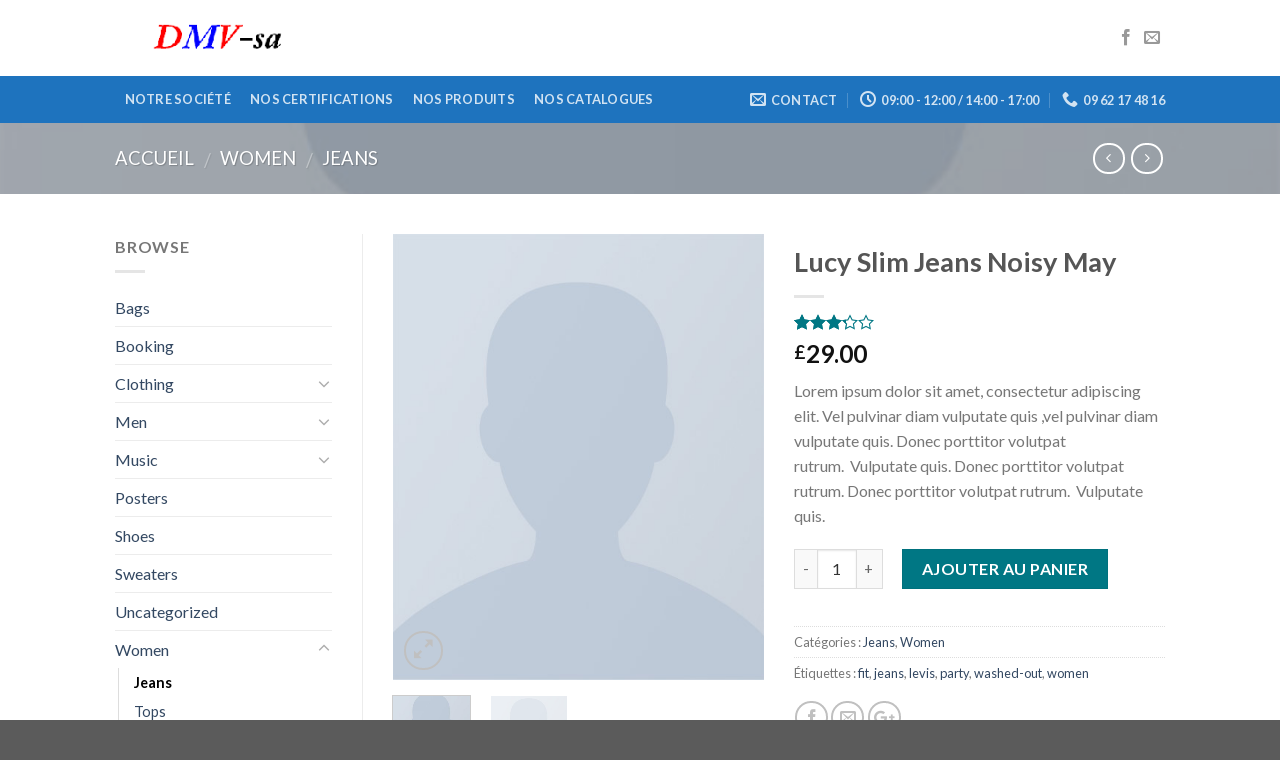

--- FILE ---
content_type: text/html; charset=UTF-8
request_url: https://dmv-sa.com/product/lucy-slim-jeans-nok-379-noisy-may/
body_size: 18928
content:
<!DOCTYPE html>
<!--[if IE 9 ]> <html lang="fr-FR" class="ie9 loading-site no-js"> <![endif]-->
<!--[if IE 8 ]> <html lang="fr-FR" class="ie8 loading-site no-js"> <![endif]-->
<!--[if (gte IE 9)|!(IE)]><!--><html lang="fr-FR" class="loading-site no-js"> <!--<![endif]-->
<head>
	<meta charset="UTF-8" />
	<meta name="viewport" content="width=device-width, initial-scale=1.0, maximum-scale=1.0, user-scalable=no" />

	<link rel="profile" href="http://gmpg.org/xfn/11" />
	<link rel="pingback" href="https://dmv-sa.com/xmlrpc.php" />

					<script type="text/javascript">document.documentElement.className = document.documentElement.className + ' yes-js js_active js'</script>
			<script>(function(html){html.className = html.className.replace(/\bno-js\b/,'js')})(document.documentElement);</script>
<title>Lucy Slim Jeans Noisy May &#8211; DMV-SA</title>
			<style>
				.wishlist_table .add_to_cart, a.add_to_wishlist.button.alt { border-radius: 16px; -moz-border-radius: 16px; -webkit-border-radius: 16px; }			</style>
		<link rel='dns-prefetch' href='//s.w.org' />
<link rel="alternate" type="application/rss+xml" title="DMV-SA &raquo; Flux" href="https://dmv-sa.com/feed/" />
<link rel="alternate" type="application/rss+xml" title="DMV-SA &raquo; Flux des commentaires" href="https://dmv-sa.com/comments/feed/" />
<link rel="alternate" type="application/rss+xml" title="DMV-SA &raquo; Lucy Slim Jeans Noisy May Flux des commentaires" href="https://dmv-sa.com/product/lucy-slim-jeans-nok-379-noisy-may/feed/" />
		<script type="text/javascript">
			window._wpemojiSettings = {"baseUrl":"https:\/\/s.w.org\/images\/core\/emoji\/11\/72x72\/","ext":".png","svgUrl":"https:\/\/s.w.org\/images\/core\/emoji\/11\/svg\/","svgExt":".svg","source":{"concatemoji":"https:\/\/dmv-sa.com\/wp-includes\/js\/wp-emoji-release.min.js?ver=5.0.24"}};
			!function(e,a,t){var n,r,o,i=a.createElement("canvas"),p=i.getContext&&i.getContext("2d");function s(e,t){var a=String.fromCharCode;p.clearRect(0,0,i.width,i.height),p.fillText(a.apply(this,e),0,0);e=i.toDataURL();return p.clearRect(0,0,i.width,i.height),p.fillText(a.apply(this,t),0,0),e===i.toDataURL()}function c(e){var t=a.createElement("script");t.src=e,t.defer=t.type="text/javascript",a.getElementsByTagName("head")[0].appendChild(t)}for(o=Array("flag","emoji"),t.supports={everything:!0,everythingExceptFlag:!0},r=0;r<o.length;r++)t.supports[o[r]]=function(e){if(!p||!p.fillText)return!1;switch(p.textBaseline="top",p.font="600 32px Arial",e){case"flag":return s([55356,56826,55356,56819],[55356,56826,8203,55356,56819])?!1:!s([55356,57332,56128,56423,56128,56418,56128,56421,56128,56430,56128,56423,56128,56447],[55356,57332,8203,56128,56423,8203,56128,56418,8203,56128,56421,8203,56128,56430,8203,56128,56423,8203,56128,56447]);case"emoji":return!s([55358,56760,9792,65039],[55358,56760,8203,9792,65039])}return!1}(o[r]),t.supports.everything=t.supports.everything&&t.supports[o[r]],"flag"!==o[r]&&(t.supports.everythingExceptFlag=t.supports.everythingExceptFlag&&t.supports[o[r]]);t.supports.everythingExceptFlag=t.supports.everythingExceptFlag&&!t.supports.flag,t.DOMReady=!1,t.readyCallback=function(){t.DOMReady=!0},t.supports.everything||(n=function(){t.readyCallback()},a.addEventListener?(a.addEventListener("DOMContentLoaded",n,!1),e.addEventListener("load",n,!1)):(e.attachEvent("onload",n),a.attachEvent("onreadystatechange",function(){"complete"===a.readyState&&t.readyCallback()})),(n=t.source||{}).concatemoji?c(n.concatemoji):n.wpemoji&&n.twemoji&&(c(n.twemoji),c(n.wpemoji)))}(window,document,window._wpemojiSettings);
		</script>
		<style type="text/css">
img.wp-smiley,
img.emoji {
	display: inline !important;
	border: none !important;
	box-shadow: none !important;
	height: 1em !important;
	width: 1em !important;
	margin: 0 .07em !important;
	vertical-align: -0.1em !important;
	background: none !important;
	padding: 0 !important;
}
</style>
<link rel='stylesheet' id='wp-block-library-css'  href='https://dmv-sa.com/wp-includes/css/dist/block-library/style.min.css?ver=5.0.24' type='text/css' media='all' />
<link rel='stylesheet' id='contact-form-7-css'  href='https://dmv-sa.com/wp-content/plugins/contact-form-7/includes/css/styles.css?ver=5.1.1' type='text/css' media='all' />
<link rel='stylesheet' id='photoswipe-css'  href='https://dmv-sa.com/wp-content/plugins/woocommerce/assets/css/photoswipe/photoswipe.css?ver=3.5.10' type='text/css' media='all' />
<link rel='stylesheet' id='photoswipe-default-skin-css'  href='https://dmv-sa.com/wp-content/plugins/woocommerce/assets/css/photoswipe/default-skin/default-skin.css?ver=3.5.10' type='text/css' media='all' />
<style id='woocommerce-inline-inline-css' type='text/css'>
.woocommerce form .form-row .required { visibility: visible; }
</style>
<link rel='stylesheet' id='jquery-selectBox-css'  href='https://dmv-sa.com/wp-content/plugins/yith-woocommerce-wishlist/assets/css/jquery.selectBox.css?ver=1.2.0' type='text/css' media='all' />
<link rel='stylesheet' id='flatsome-icons-css'  href='https://dmv-sa.com/wp-content/themes/flatsome/assets/css/fl-icons.css?ver=3.3' type='text/css' media='all' />
<link rel='stylesheet' id='flatsome-woocommerce-wishlist-css'  href='https://dmv-sa.com/wp-content/themes/flatsome/inc/integrations/wc-yith-wishlist/wishlist.css?ver=3.4' type='text/css' media='all' />
<link rel='stylesheet' id='flatsome-main-css'  href='https://dmv-sa.com/wp-content/themes/flatsome/assets/css/flatsome.css?ver=3.5.3' type='text/css' media='all' />
<link rel='stylesheet' id='flatsome-shop-css'  href='https://dmv-sa.com/wp-content/themes/flatsome/assets/css/flatsome-shop.css?ver=3.5.3' type='text/css' media='all' />
<link rel='stylesheet' id='flatsome-style-css'  href='https://dmv-sa.com/wp-content/themes/flatsome/style.css?ver=3.5.3' type='text/css' media='all' />
<script type='text/javascript' src='https://dmv-sa.com/wp-includes/js/jquery/jquery.js?ver=1.12.4'></script>
<script type='text/javascript' src='https://dmv-sa.com/wp-includes/js/jquery/jquery-migrate.min.js?ver=1.4.1'></script>
<link rel='https://api.w.org/' href='https://dmv-sa.com/wp-json/' />
<link rel="EditURI" type="application/rsd+xml" title="RSD" href="https://dmv-sa.com/xmlrpc.php?rsd" />
<link rel="wlwmanifest" type="application/wlwmanifest+xml" href="https://dmv-sa.com/wp-includes/wlwmanifest.xml" /> 
<meta name="generator" content="WordPress 5.0.24" />
<meta name="generator" content="WooCommerce 3.5.10" />
<link rel="canonical" href="https://dmv-sa.com/product/lucy-slim-jeans-nok-379-noisy-may/" />
<link rel='shortlink' href='https://dmv-sa.com/?p=170' />
<link rel="alternate" type="application/json+oembed" href="https://dmv-sa.com/wp-json/oembed/1.0/embed?url=https%3A%2F%2Fdmv-sa.com%2Fproduct%2Flucy-slim-jeans-nok-379-noisy-may%2F" />
<link rel="alternate" type="text/xml+oembed" href="https://dmv-sa.com/wp-json/oembed/1.0/embed?url=https%3A%2F%2Fdmv-sa.com%2Fproduct%2Flucy-slim-jeans-nok-379-noisy-may%2F&#038;format=xml" />
<style>.bg{opacity: 0; transition: opacity 1s; -webkit-transition: opacity 1s;} .bg-loaded{opacity: 1;}</style><!--[if IE]><link rel="stylesheet" type="text/css" href="https://dmv-sa.com/wp-content/themes/flatsome/assets/css/ie-fallback.css"><script src="//cdnjs.cloudflare.com/ajax/libs/html5shiv/3.6.1/html5shiv.js"></script><script>var head = document.getElementsByTagName('head')[0],style = document.createElement('style');style.type = 'text/css';style.styleSheet.cssText = ':before,:after{content:none !important';head.appendChild(style);setTimeout(function(){head.removeChild(style);}, 0);</script><script src="https://dmv-sa.com/wp-content/themes/flatsome/assets/libs/ie-flexibility.js"></script><![endif]-->    <script type="text/javascript">
    WebFontConfig = {
      google: { families: [ "Lato:regular,700","Lato:regular,400","Lato:regular,700","Dancing+Script", ] }
    };
    (function() {
      var wf = document.createElement('script');
      wf.src = 'https://ajax.googleapis.com/ajax/libs/webfont/1/webfont.js';
      wf.type = 'text/javascript';
      wf.async = 'true';
      var s = document.getElementsByTagName('script')[0];
      s.parentNode.insertBefore(wf, s);
    })(); </script>
  	<noscript><style>.woocommerce-product-gallery{ opacity: 1 !important; }</style></noscript>
	<style id="custom-css" type="text/css">:root {--primary-color: #11519B;}/* Site Width */.header-main{height: 76px}#logo img{max-height: 76px}#logo{width:200px;}.header-bottom{min-height: 33px}.header-top{min-height: 30px}.has-transparent + .page-title:first-of-type,.has-transparent + #main > .page-title,.has-transparent + #main > div > .page-title,.has-transparent + #main .page-header-wrapper:first-of-type .page-title{padding-top: 126px;}.header.show-on-scroll,.stuck .header-main{height:70px!important}.stuck #logo img{max-height: 70px!important}.search-form{ width: 93%;}.header-bottom {background-color: #1E73BE}.header-main .nav > li > a{line-height: 16px }.header-bottom-nav > li > a{line-height: 47px }@media (max-width: 549px) {.header-main{height: 70px}#logo img{max-height: 70px}}.nav-dropdown-has-arrow li.has-dropdown:before{border-bottom-color: #FFFFFF;}.nav .nav-dropdown{border-color: #FFFFFF }.nav-dropdown-has-arrow li.has-dropdown:after{border-bottom-color: #FFFFFF;}.nav .nav-dropdown{background-color: #FFFFFF}.header-top{background-color:#F7F7F7!important;}/* Color */.accordion-title.active, .has-icon-bg .icon .icon-inner,.logo a, .primary.is-underline, .primary.is-link, .badge-outline .badge-inner, .nav-outline > li.active> a,.nav-outline >li.active > a, .cart-icon strong,[data-color='primary'], .is-outline.primary{color: #11519B;}/* Color !important */[data-text-color="primary"]{color: #11519B!important;}/* Background */.scroll-to-bullets a,.featured-title, .label-new.menu-item > a:after, .nav-pagination > li > .current,.nav-pagination > li > span:hover,.nav-pagination > li > a:hover,.has-hover:hover .badge-outline .badge-inner,button[type="submit"], .button.wc-forward:not(.checkout):not(.checkout-button), .button.submit-button, .button.primary:not(.is-outline),.featured-table .title,.is-outline:hover, .has-icon:hover .icon-label,.nav-dropdown-bold .nav-column li > a:hover, .nav-dropdown.nav-dropdown-bold > li > a:hover, .nav-dropdown-bold.dark .nav-column li > a:hover, .nav-dropdown.nav-dropdown-bold.dark > li > a:hover, .is-outline:hover, .tagcloud a:hover,.grid-tools a, input[type='submit']:not(.is-form), .box-badge:hover .box-text, input.button.alt,.nav-box > li > a:hover,.nav-box > li.active > a,.nav-pills > li.active > a ,.current-dropdown .cart-icon strong, .cart-icon:hover strong, .nav-line-bottom > li > a:before, .nav-line-grow > li > a:before, .nav-line > li > a:before,.banner, .header-top, .slider-nav-circle .flickity-prev-next-button:hover svg, .slider-nav-circle .flickity-prev-next-button:hover .arrow, .primary.is-outline:hover, .button.primary:not(.is-outline), input[type='submit'].primary, input[type='submit'].primary, input[type='reset'].button, input[type='button'].primary, .badge-inner{background-color: #11519B;}/* Border */.nav-vertical.nav-tabs > li.active > a,.scroll-to-bullets a.active,.nav-pagination > li > .current,.nav-pagination > li > span:hover,.nav-pagination > li > a:hover,.has-hover:hover .badge-outline .badge-inner,.accordion-title.active,.featured-table,.is-outline:hover, .tagcloud a:hover,blockquote, .has-border, .cart-icon strong:after,.cart-icon strong,.blockUI:before, .processing:before,.loading-spin, .slider-nav-circle .flickity-prev-next-button:hover svg, .slider-nav-circle .flickity-prev-next-button:hover .arrow, .primary.is-outline:hover{border-color: #11519B}.nav-tabs > li.active > a{border-top-color: #11519B}.widget_shopping_cart_content .blockUI.blockOverlay:before { border-left-color: #11519B }.woocommerce-checkout-review-order .blockUI.blockOverlay:before { border-left-color: #11519B }/* Fill */.slider .flickity-prev-next-button:hover svg,.slider .flickity-prev-next-button:hover .arrow{fill: #11519B;}/* Background Color */[data-icon-label]:after, .secondary.is-underline:hover,.secondary.is-outline:hover,.icon-label,.button.secondary:not(.is-outline),.button.alt:not(.is-outline), .badge-inner.on-sale, .button.checkout, .single_add_to_cart_button{ background-color:#007784; }/* Color */.secondary.is-underline,.secondary.is-link, .secondary.is-outline,.stars a.active, .star-rating:before, .woocommerce-page .star-rating:before,.star-rating span:before, .color-secondary{color: #007784}/* Color !important */[data-text-color="secondary"]{color: #007784!important;}/* Border */.secondary.is-outline:hover{border-color:#007784}body{font-family:"Lato", sans-serif}body{font-weight: 400}.nav > li > a {font-family:"Lato", sans-serif;}.nav > li > a {font-weight: 700;}h1,h2,h3,h4,h5,h6,.heading-font, .off-canvas-center .nav-sidebar.nav-vertical > li > a{font-family: "Lato", sans-serif;}h1,h2,h3,h4,h5,h6,.heading-font,.banner h1,.banner h2{font-weight: 700;}.alt-font{font-family: "Dancing Script", sans-serif;}.shop-page-title.featured-title .title-bg{ background-image: url(https://dmv-sa.com/wp-content/uploads/2016/08/dummy-prod-1.jpg)!important;}@media screen and (min-width: 550px){.products .box-vertical .box-image{min-width: 300px!important;width: 300px!important;}}.label-new.menu-item > a:after{content:"Nouveau";}.label-hot.menu-item > a:after{content:"Hot";}.label-sale.menu-item > a:after{content:"En action";}.label-popular.menu-item > a:after{content:"Populaire";}</style></head>

<body class="product-template-default single single-product postid-170 woocommerce woocommerce-page woocommerce-no-js lightbox nav-dropdown-has-arrow">

<a class="skip-link screen-reader-text" href="#main">Skip to content</a>

<div id="wrapper">


<header id="header" class="header has-sticky sticky-jump">
   <div class="header-wrapper">
	<div id="masthead" class="header-main ">
      <div class="header-inner flex-row container logo-left medium-logo-center" role="navigation">

          <!-- Logo -->
          <div id="logo" class="flex-col logo">
            <!-- Header logo -->
<a href="https://dmv-sa.com/" title="DMV-SA - Spécialistes raccords et tubes DM-FIT" rel="home">
    <img width="200" height="76" src="https://dmv-sa.com/wp-content/uploads/2018/05/store_logo.png" class="header_logo header-logo" alt="DMV-SA"/><img  width="200" height="76" src="https://dmv-sa.com/wp-content/uploads/2018/05/store_logo.png" class="header-logo-dark" alt="DMV-SA"/></a>
          </div>

          <!-- Mobile Left Elements -->
          <div class="flex-col show-for-medium flex-left">
            <ul class="mobile-nav nav nav-left ">
              <li class="nav-icon has-icon">
  		<a href="#" data-open="#main-menu" data-pos="left" data-bg="main-menu-overlay" data-color="" class="is-small" aria-controls="main-menu" aria-expanded="false">
		
		  <i class="icon-menu" ></i>
		  <span class="menu-title uppercase hide-for-small">Menu</span>		</a>
	</li>            </ul>
          </div>

          <!-- Left Elements -->
          <div class="flex-col hide-for-medium flex-left
            flex-grow">
            <ul class="header-nav header-nav-main nav nav-left  nav-uppercase" >
                          </ul>
          </div>

          <!-- Right Elements -->
          <div class="flex-col hide-for-medium flex-right">
            <ul class="header-nav header-nav-main nav nav-right  nav-uppercase">
              <li class="html header-social-icons ml-0">
	<div class="social-icons follow-icons " ><a href="https://www.facebook.com/dmv.trets/" target="_blank" data-label="Facebook"  rel="nofollow" class="icon plain facebook tooltip" title="Nous suivre sur Facebook"><i class="icon-facebook" ></i></a><a href="mailto:dmv-sa@dmv-sa.com" data-label="E-mail"  rel="nofollow" class="icon plain  email tooltip" title="Nous envoyer un email"><i class="icon-envelop" ></i></a></div></li>            </ul>
          </div>

          <!-- Mobile Right Elements -->
          <div class="flex-col show-for-medium flex-right">
            <ul class="mobile-nav nav nav-right ">
              <li class="header-wishlist-icon has-icon">
	        <a href="https://dmv-sa.com/wishlist/" class="wishlist-link ">
            <i class="wishlist-icon icon-heart"
			   >
            </i>
        </a>
    </li>
<li class="account-item has-icon">
	<a href="https://dmv-sa.com/my-account/"
	class="account-link-mobile is-small" title="Mon compte">
	  <i class="icon-user" ></i>	</a><!-- .account-link -->
</li>
<li class="cart-item has-icon">

      <a href="https://dmv-sa.com/cart/" class="header-cart-link off-canvas-toggle nav-top-link is-small" data-open="#cart-popup" data-class="off-canvas-cart" title="Panier" data-pos="right">
  
    <i class="icon-shopping-basket"
    data-icon-label="0">
  </i>
  </a>


  <!-- Cart Sidebar Popup -->
  <div id="cart-popup" class="mfp-hide widget_shopping_cart">
  <div class="cart-popup-inner inner-padding">
      <div class="cart-popup-title text-center">
          <h4 class="uppercase">Panier</h4>
          <div class="is-divider"></div>
      </div>
      <div class="widget_shopping_cart_content">
          

	<p class="woocommerce-mini-cart__empty-message">Votre panier est vide.</p>


      </div>
             <div class="cart-sidebar-content relative"></div>  </div>
  </div>

</li>
            </ul>
          </div>

      </div><!-- .header-inner -->
     
      </div><!-- .header-main --><div id="wide-nav" class="header-bottom wide-nav nav-dark hide-for-medium">
    <div class="flex-row container">

                        <div class="flex-col hide-for-medium flex-left">
                <ul class="nav header-nav header-bottom-nav nav-left  nav-box nav-uppercase">
                    <li id="menu-item-311" class="menu-item menu-item-type-post_type menu-item-object-page  menu-item-311"><a href="https://dmv-sa.com/notre-societe/" class="nav-top-link">Notre société</a></li>
<li id="menu-item-313" class="menu-item menu-item-type-post_type menu-item-object-page  menu-item-313"><a href="https://dmv-sa.com/nos-certifications/" class="nav-top-link">Nos certifications</a></li>
<li id="menu-item-316" class="menu-item menu-item-type-post_type menu-item-object-page  menu-item-316"><a href="https://dmv-sa.com/nos-produits/" class="nav-top-link">Nos produits</a></li>
<li id="menu-item-319" class="menu-item menu-item-type-post_type menu-item-object-page  menu-item-319"><a href="https://dmv-sa.com/nos-catalogues/" class="nav-top-link">Nos catalogues</a></li>
                </ul>
            </div><!-- flex-col -->
            
            
                        <div class="flex-col hide-for-medium flex-right flex-grow">
              <ul class="nav header-nav header-bottom-nav nav-right  nav-box nav-uppercase">
                   <li class="header-contact-wrapper">
		<ul id="header-contact" class="nav nav-divided nav-uppercase header-contact">
		
						<li class="">
			  <a href="mailto:dmv-sa@dmv-sa.com" class="tooltip" title="dmv-sa@dmv-sa.com">
				  <i class="icon-envelop" style="font-size:16px;"></i>			       <span>
			       	Contact			       </span>
			  </a>
			</li>
					
						<li class="">
			  <a class="tooltip" title="09:00 - 12:00 /  14:00 - 17:00 ">
			  	   <i class="icon-clock" style="font-size:16px;"></i>			        <span>09:00 - 12:00 /  14:00 - 17:00</span>
			  </a>
			 </li>
			
						<li class="">
			  <a href="tel:09 62 17 48 16" class="tooltip" title="09 62 17 48 16">
			     <i class="icon-phone" style="font-size:16px;"></i>			      <span>09 62 17 48 16</span>
			  </a>
			</li>
				</ul>
</li>              </ul>
            </div><!-- flex-col -->
            
            
    </div><!-- .flex-row -->
</div><!-- .header-bottom -->

<div class="header-bg-container fill"><div class="header-bg-image fill"></div><div class="header-bg-color fill"></div></div><!-- .header-bg-container -->   </div><!-- header-wrapper-->
</header>

<div class="shop-page-title product-page-title dark  page-title featured-title ">
	
	<div class="page-title-bg fill">
		<div class="title-bg fill bg-fill" data-parallax-fade="true" data-parallax="-2" data-parallax-background data-parallax-container=".page-title"></div>
		<div class="title-overlay fill"></div>
	</div>
	
	<div class="page-title-inner flex-row  medium-flex-wrap container">
	  <div class="flex-col flex-grow medium-text-center">
	  		<div class="is-large">
  <nav class="woocommerce-breadcrumb breadcrumbs"><a href="https://dmv-sa.com">Accueil</a> <span class="divider">&#47;</span> <a href="https://dmv-sa.com/product-category/women/">Women</a> <span class="divider">&#47;</span> <a href="https://dmv-sa.com/product-category/women/jeans/">Jeans</a></nav></div>
	  </div><!-- .flex-left -->
	  
	   <div class="flex-col nav-right medium-text-center">
		   	<ul class="next-prev-thumbs is-small ">         <li class="prod-dropdown has-dropdown">
               <a href="https://dmv-sa.com/product/varanise-cn-tee-hilfiger-denim/"  rel="next" class="button icon is-outline circle">
                  <i class="icon-angle-left" ></i>              </a>
              <div class="nav-dropdown">
                <a title="Varanise CN Tee Hilfiger Denim" href="https://dmv-sa.com/product/varanise-cn-tee-hilfiger-denim/">
                <img width="100" height="100" src="https://dmv-sa.com/wp-content/uploads/2016/08/dummy-prod-1-100x100.jpg" class="attachment-shop_thumbnail size-shop_thumbnail wp-post-image" alt="" srcset="https://dmv-sa.com/wp-content/uploads/2016/08/dummy-prod-1-100x100.jpg 100w, https://dmv-sa.com/wp-content/uploads/2016/08/dummy-prod-1-150x150.jpg 150w, https://dmv-sa.com/wp-content/uploads/2016/08/dummy-prod-1-300x300.jpg 300w" sizes="(max-width: 100px) 100vw, 100px" /></a>
              </div>
          </li>
               <li class="prod-dropdown has-dropdown">
               <a href="https://dmv-sa.com/product/brooklyn-long-sleeve-sweater/" rel="next" class="button icon is-outline circle">
                  <i class="icon-angle-right" ></i>              </a>
              <div class="nav-dropdown">
                  <a title="Brooklyn Long Sleeve Sweater" href="https://dmv-sa.com/product/brooklyn-long-sleeve-sweater/">
                  <img width="100" height="100" src="https://dmv-sa.com/wp-content/uploads/2016/08/dummy-prod-1-100x100.jpg" class="attachment-shop_thumbnail size-shop_thumbnail wp-post-image" alt="" srcset="https://dmv-sa.com/wp-content/uploads/2016/08/dummy-prod-1-100x100.jpg 100w, https://dmv-sa.com/wp-content/uploads/2016/08/dummy-prod-1-150x150.jpg 150w, https://dmv-sa.com/wp-content/uploads/2016/08/dummy-prod-1-300x300.jpg 300w" sizes="(max-width: 100px) 100vw, 100px" /></a>
              </div>
          </li>
      </ul>	   </div><!-- .flex-right -->
	</div><!-- flex-row -->
</div><!-- .page-title -->

<main id="main" class="">

	<div class="shop-container">
		
			<div class="container">
	<div class="woocommerce-notices-wrapper"></div></div><!-- /.container -->
<div id="product-170" class="post-170 product type-product status-publish has-post-thumbnail product_cat-jeans product_cat-women product_tag-fit product_tag-jeans-2 product_tag-levis product_tag-party product_tag-washed-out product_tag-women-2 first instock shipping-taxable purchasable product-type-simple">
	<div class="product-main">
 <div class="row content-row row-divided row-large row-reverse">
	<div class="col large-9">
		<div class="row">
			<div class="large-6 col">
				
<div class="product-images relative mb-half has-hover woocommerce-product-gallery woocommerce-product-gallery--with-images woocommerce-product-gallery--columns-4 images" data-columns="4">

  <div class="badge-container is-larger absolute left top z-1">
</div>
  <div class="image-tools absolute top show-on-hover right z-3">
    		<div class="wishlist-icon">
			<button class="wishlist-button button is-outline circle icon">
				<i class="icon-heart" ></i>			</button>
			<div class="wishlist-popup dark">
				
<div class="yith-wcwl-add-to-wishlist add-to-wishlist-170">
		    <div class="yith-wcwl-add-button show" style="display:block">

	        
<a href="/product/lucy-slim-jeans-nok-379-noisy-may/?add_to_wishlist=170" rel="nofollow" data-product-id="170" data-product-type="simple" class="add_to_wishlist" >
        Ajouter à la wishlist</a>
<img src="https://dmv-sa.com/wp-content/plugins/yith-woocommerce-wishlist/assets/images/wpspin_light.gif" class="ajax-loading" alt="loading" width="16" height="16" style="visibility:hidden" />
	    </div>

	    <div class="yith-wcwl-wishlistaddedbrowse hide" style="display:none;">
	        <span class="feedback">Produit ajouté !</span>
	        <a href="https://dmv-sa.com/wishlist/" rel="nofollow">
	            Parcourir la wishlist	        </a>
	    </div>

	    <div class="yith-wcwl-wishlistexistsbrowse hide" style="display:none">
	        <span class="feedback">Ce produit est dans votre wishlist</span>
	        <a href="https://dmv-sa.com/wishlist/" rel="nofollow">
	            Parcourir la wishlist	        </a>
	    </div>

	    <div style="clear:both"></div>
	    <div class="yith-wcwl-wishlistaddresponse"></div>
	
</div>

<div class="clear"></div>			</div>
		</div>
		  </div>

  <figure class="woocommerce-product-gallery__wrapper product-gallery-slider slider slider-nav-small mb-half"
        data-flickity-options='{
                "cellAlign": "center",
                "wrapAround": true,
                "autoPlay": false,
                "prevNextButtons":true,
                "adaptiveHeight": true,
                "imagesLoaded": true,
                "lazyLoad": 1,
                "dragThreshold" : 15,
                "pageDots": false,
                "rightToLeft": false       }'>
    <div data-thumb="https://dmv-sa.com/wp-content/uploads/2016/08/dummy-prod-1-100x100.jpg" class="woocommerce-product-gallery__image slide first"><a href="https://dmv-sa.com/wp-content/uploads/2016/08/dummy-prod-1.jpg"><img width="500" height="600" src="https://dmv-sa.com/wp-content/uploads/2016/08/dummy-prod-1.jpg" class="wp-post-image" alt="" title="Product Dummy Image" data-caption="" data-src="https://dmv-sa.com/wp-content/uploads/2016/08/dummy-prod-1.jpg" data-large_image="https://dmv-sa.com/wp-content/uploads/2016/08/dummy-prod-1.jpg" data-large_image_width="500" data-large_image_height="600" srcset="https://dmv-sa.com/wp-content/uploads/2016/08/dummy-prod-1.jpg 500w, https://dmv-sa.com/wp-content/uploads/2016/08/dummy-prod-1-250x300.jpg 250w" sizes="(max-width: 500px) 100vw, 500px" /></a></div><div data-thumb="https://dmv-sa.com/wp-content/uploads/2016/08/dummy-prod-1-100x100.jpg" class="woocommerce-product-gallery__image slide"><a href="https://dmv-sa.com/wp-content/uploads/2016/08/dummy-prod-1.jpg"><img width="500" height="600" src="https://dmv-sa.com/wp-content/uploads/2016/08/dummy-prod-1.jpg" class="" alt="" title="Product Dummy Image" data-caption="" data-src="https://dmv-sa.com/wp-content/uploads/2016/08/dummy-prod-1.jpg" data-large_image="https://dmv-sa.com/wp-content/uploads/2016/08/dummy-prod-1.jpg" data-large_image_width="500" data-large_image_height="600" srcset="https://dmv-sa.com/wp-content/uploads/2016/08/dummy-prod-1.jpg 500w, https://dmv-sa.com/wp-content/uploads/2016/08/dummy-prod-1-250x300.jpg 250w" sizes="(max-width: 500px) 100vw, 500px" /></a></div>  </figure>

  <div class="image-tools absolute bottom left z-3">
        <a href="#product-zoom" class="zoom-button button is-outline circle icon tooltip hide-for-small" title="Zoom">
      <i class="icon-expand" ></i>    </a>
   </div>
</div>


  <div class="product-thumbnails thumbnails slider-no-arrows slider row row-small row-slider slider-nav-small small-columns-4"
    data-flickity-options='{
              "cellAlign": "left",
              "wrapAround": false,
              "autoPlay": false,
              "prevNextButtons":true,
              "asNavFor": ".product-gallery-slider",
              "percentPosition": true,
              "imagesLoaded": true,
              "pageDots": false,
              "rightToLeft": false,
              "contain": true
          }'
    >          <div class="col is-nav-selected first">
        <a>
          <img src="https://dmv-sa.com/wp-content/uploads/2016/08/dummy-prod-1-300x300.jpg" width="300" height="300" class="attachment-woocommerce_thumbnail" />        </a>
      </div>
    <div class="col"><a><img src="https://dmv-sa.com/wp-content/uploads/2016/08/dummy-prod-1-300x300.jpg" width="300" height="300"  class="attachment-woocommerce_thumbnail" /></a></div>  </div><!-- .product-thumbnails -->
  
			</div>


			<div class="product-info summary entry-summary col col-fit product-summary">
				<h1 class="product-title entry-title">
	Lucy Slim Jeans Noisy May</h1>

	<div class="is-divider small"></div>

	<div class="woocommerce-product-rating">
		<div class="star-rating"><span style="width:60%">Noté <strong class="rating">3.00</strong> sur 5 basé sur <span class="rating">2</span> notations client</span></div>		<a href="#reviews" class="woocommerce-review-link" rel="nofollow">(<span class="count">2</span> avis client)</a>	</div>

<div class="price-wrapper">
	<p class="price product-page-price ">
  <span class="woocommerce-Price-amount amount"><span class="woocommerce-Price-currencySymbol">&pound;</span>29.00</span></p>
</div>
<div class="product-short-description">
	<p>Lorem ipsum dolor sit amet, consectetur adipiscing elit. Vel pulvinar diam vulputate quis ,vel pulvinar diam vulputate quis. Donec porttitor volutpat rutrum.  Vulputate quis. Donec porttitor volutpat rutrum. Donec porttitor volutpat rutrum.  Vulputate quis.</p>
</div>

	
	<form class="cart" action="https://dmv-sa.com/product/lucy-slim-jeans-nok-379-noisy-may/" method="post" enctype='multipart/form-data'>
		
			<div class="quantity buttons_added">
		<input type="button" value="-" class="minus button is-form">		<label class="screen-reader-text" for="quantity_69750d7741bfe">Quantité</label>
		<input type="number" id="quantity_69750d7741bfe" class="input-text qty text" step="1" min="1" max="9999" name="quantity" value="1" title="Qté" size="4" pattern="[0-9]*" inputmode="numeric" aria-labelledby="quantité de Lucy Slim Jeans Noisy May" />
		<input type="button" value="+" class="plus button is-form">	</div>
	
		<button type="submit" name="add-to-cart" value="170" class="single_add_to_cart_button button alt">Ajouter au panier</button>

			</form>

	
<div class="product_meta">

	
	
	<span class="posted_in">Catégories : <a href="https://dmv-sa.com/product-category/women/jeans/" rel="tag">Jeans</a>, <a href="https://dmv-sa.com/product-category/women/" rel="tag">Women</a></span>
	<span class="tagged_as">Étiquettes : <a href="https://dmv-sa.com/product-tag/fit/" rel="tag">fit</a>, <a href="https://dmv-sa.com/product-tag/jeans-2/" rel="tag">jeans</a>, <a href="https://dmv-sa.com/product-tag/levis/" rel="tag">levis</a>, <a href="https://dmv-sa.com/product-tag/party/" rel="tag">party</a>, <a href="https://dmv-sa.com/product-tag/washed-out/" rel="tag">washed-out</a>, <a href="https://dmv-sa.com/product-tag/women-2/" rel="tag">women</a></span>
	
</div>

<div class="social-icons share-icons share-row relative icon-style-outline " ><a href="//www.facebook.com/sharer.php?u=https://dmv-sa.com/product/lucy-slim-jeans-nok-379-noisy-may/" data-label="Facebook" onclick="window.open(this.href,this.title,'width=500,height=500,top=300px,left=300px');  return false;" rel="nofollow" target="_blank" class="icon button circle is-outline tooltip facebook" title="Partager sur Facebook"><i class="icon-facebook" ></i></a><a href="mailto:enteryour@addresshere.com?subject=Lucy%20Slim%20Jeans%20Noisy%20May&amp;body=Check%20this%20out:%20https://dmv-sa.com/product/lucy-slim-jeans-nok-379-noisy-may/" rel="nofollow" class="icon button circle is-outline tooltip email" title="Envoyer par mail"><i class="icon-envelop" ></i></a><a href="//plus.google.com/share?url=https://dmv-sa.com/product/lucy-slim-jeans-nok-379-noisy-may/" target="_blank" class="icon button circle is-outline tooltip google-plus" onclick="window.open(this.href,this.title,'width=500,height=500,top=300px,left=300px');  return false;" rel="nofollow" title="Partager sur Google+"><i class="icon-google-plus" ></i></a></div>
			</div><!-- .summary -->


			</div><!-- .row -->
			<div class="product-footer">
			
	<div class="woocommerce-tabs container tabbed-content">
		<ul class="product-tabs  nav small-nav-collapse tabs nav nav-uppercase nav-line nav-left">
							<li class="description_tab  active">
					<a href="#tab-description">Description</a>
				</li>
							<li class="reviews_tab  ">
					<a href="#tab-reviews">Avis (2)</a>
				</li>
					</ul>
		<div class="tab-panels">
		
			<div class="panel entry-content active" id="tab-description">
        				

<p>Lorem ipsum dolor sit amet, consectetur adipiscing elit. Duis condimentum pretium turpis, vel pulvinar diam vulputate quis. Donec porttitor volutpat rutrum. Suspendisse suscipit arcu velit, in rutrum est molestie in.</p>
<p>Suspendisse suscipit arcu velit, in rutrum est molestie in. Proin convallis scelerisque facilisis. Integer vestibulum mollis felis eu mollis.  Suspendisse suscipit arcu velit, in rutrum est molestie in. Proin convallis scelerisque facilisis. Integer vestibulum mollis felis eu mollis.</p>
<p>Buy: Hirise Skinny 199700022 NOK 1195, Levis &#8211; NELLY.COM</p>
<p>Suspendisse suscipit arcu velit, in rutrum est molestie in. Proin convallis scelerisque facilisis. Integer vestibulum mollis felis eu mollis.</p>
<p> </p>
			</div>

		
			<div class="panel entry-content " id="tab-reviews">
        				<div class="row" id="reviews">
	<div class="col large-12" id="comments">
		<h3 class="normal">2 avis pour <span>Lucy Slim Jeans Noisy May</span></h3>

		
			<p class="woocommerce-noreviews">Il n&rsquo;y pas encore d&rsquo;avis.</p>

			</div>

	
		<div id="review_form_wrapper" class="large-12 col">
			<div id="review_form" class="col-inner">
				<div class="review-form-inner has-border">
					<div id="respond" class="comment-respond">
		<h3 id="reply-title" class="comment-reply-title">Soyez le premier à laisser votre avis sur &ldquo;Lucy Slim Jeans Noisy May&rdquo; <small><a rel="nofollow" id="cancel-comment-reply-link" href="/product/lucy-slim-jeans-nok-379-noisy-may/#respond" style="display:none;">Annuler la réponse</a></small></h3>			<form action="https://dmv-sa.com/wp-comments-post.php" method="post" id="commentform" class="comment-form" novalidate>
				<div class="comment-form-rating"><label for="rating">Votre note</label><select name="rating" id="rating" aria-required="true" required>
							<option value="">Taux&hellip;</option>
							<option value="5">Parfait</option>
							<option value="4">Bon</option>
							<option value="3">Moyen</option>
							<option value="2">Pas mal</option>
							<option value="1">Très mauvais</option>
						</select></div><p class="comment-form-comment"><label for="comment">Votre avis <span class="required">*</span></label><textarea id="comment" name="comment" cols="45" rows="8" aria-required="true" required></textarea></p><p class="comment-form-author"><label for="author">Nom <span class="required">*</span></label> <input id="author" name="author" type="text" value="" size="30" aria-required="true" required /></p>
<p class="comment-form-email"><label for="email">E-mail&nbsp; <span class="required">*</span></label> <input id="email" name="email" type="email" value="" size="30" aria-required="true" required /></p>
<p class="form-submit"><input name="submit" type="submit" id="submit" class="submit" value="Soumettre" /> <input type='hidden' name='comment_post_ID' value='170' id='comment_post_ID' />
<input type='hidden' name='comment_parent' id='comment_parent' value='0' />
</p>			</form>
			</div><!-- #respond -->
					</div>
			</div>
		</div>

	
</div>
			</div>

				</div><!-- .tab-panels -->
	</div><!-- .tabbed-content -->


  <div class="related related-products-wrapper product-section">

    <h3 class="product-section-title container-width product-section-title-related pt-half pb-half uppercase">
      Produits apparentés    </h3>

      
  
    <div class="row large-columns-4 medium-columns- small-columns-2 row-small slider row-slider slider-nav-reveal slider-nav-push"  data-flickity-options='{"imagesLoaded": true, "groupCells": "100%", "dragThreshold" : 5, "cellAlign": "left","wrapAround": true,"prevNextButtons": true,"percentPosition": true,"pageDots": false, "rightToLeft": false, "autoPlay" : false}'>

  
      
        
<div class="product-small col has-hover post-195 product type-product status-publish has-post-thumbnail product_cat-sweaters product_cat-women  instock shipping-taxable purchasable product-type-simple">
	<div class="col-inner">
	
<div class="badge-container absolute left top z-1">
</div>
	<div class="product-small box ">
		<div class="box-image">
			<div class="image-fade_in_back">
				<a href="https://dmv-sa.com/product/sweat-blouse-gestuz/">
					<img width="300" height="300" src="https://dmv-sa.com/wp-content/uploads/2016/08/dummy-prod-1-300x300.jpg" class="attachment-woocommerce_thumbnail size-woocommerce_thumbnail" alt="" srcset="https://dmv-sa.com/wp-content/uploads/2016/08/dummy-prod-1-300x300.jpg 300w, https://dmv-sa.com/wp-content/uploads/2016/08/dummy-prod-1-150x150.jpg 150w, https://dmv-sa.com/wp-content/uploads/2016/08/dummy-prod-1-100x100.jpg 100w" sizes="(max-width: 300px) 100vw, 300px" /><img width="300" height="300" src="https://dmv-sa.com/wp-content/uploads/2016/08/dummy-prod-1-300x300.jpg" class="show-on-hover absolute fill hide-for-small back-image" alt="" srcset="https://dmv-sa.com/wp-content/uploads/2016/08/dummy-prod-1-300x300.jpg 300w, https://dmv-sa.com/wp-content/uploads/2016/08/dummy-prod-1-150x150.jpg 150w, https://dmv-sa.com/wp-content/uploads/2016/08/dummy-prod-1-100x100.jpg 100w" sizes="(max-width: 300px) 100vw, 300px" />				</a>
			</div>
			<div class="image-tools is-small top right show-on-hover">
						<div class="wishlist-icon">
			<button class="wishlist-button button is-outline circle icon">
				<i class="icon-heart" ></i>			</button>
			<div class="wishlist-popup dark">
				
<div class="yith-wcwl-add-to-wishlist add-to-wishlist-195">
		    <div class="yith-wcwl-add-button show" style="display:block">

	        
<a href="/product/lucy-slim-jeans-nok-379-noisy-may/?add_to_wishlist=195" rel="nofollow" data-product-id="195" data-product-type="simple" class="add_to_wishlist" >
        Ajouter à la wishlist</a>
<img src="https://dmv-sa.com/wp-content/plugins/yith-woocommerce-wishlist/assets/images/wpspin_light.gif" class="ajax-loading" alt="loading" width="16" height="16" style="visibility:hidden" />
	    </div>

	    <div class="yith-wcwl-wishlistaddedbrowse hide" style="display:none;">
	        <span class="feedback">Produit ajouté !</span>
	        <a href="https://dmv-sa.com/wishlist/" rel="nofollow">
	            Parcourir la wishlist	        </a>
	    </div>

	    <div class="yith-wcwl-wishlistexistsbrowse hide" style="display:none">
	        <span class="feedback">Ce produit est dans votre wishlist</span>
	        <a href="https://dmv-sa.com/wishlist/" rel="nofollow">
	            Parcourir la wishlist	        </a>
	    </div>

	    <div style="clear:both"></div>
	    <div class="yith-wcwl-wishlistaddresponse"></div>
	
</div>

<div class="clear"></div>			</div>
		</div>
					</div>
			<div class="image-tools is-small hide-for-small bottom left show-on-hover">
							</div>
			<div class="image-tools grid-tools text-center hide-for-small bottom hover-slide-in show-on-hover">
				  <a class="quick-view" data-prod="195" href="#quick-view">Aperçu</a>			</div>
					</div><!-- box-image -->

		<div class="box-text box-text-products">
			<div class="title-wrapper">		<p class="category uppercase is-smaller no-text-overflow product-cat op-7">
			Sweaters		</p> <p class="name product-title"><a href="https://dmv-sa.com/product/sweat-blouse-gestuz/">Sweat Blouse Gestuz</a></p></div><div class="price-wrapper">
	<span class="price"><span class="woocommerce-Price-amount amount"><span class="woocommerce-Price-currencySymbol">&pound;</span>29.00</span></span>
</div>		</div><!-- box-text -->
	</div><!-- box -->
		</div><!-- .col-inner -->
</div><!-- col -->

      
        
<div class="product-small col has-hover post-178 product type-product status-publish has-post-thumbnail product_cat-men product_cat-t-shirts product_tag-jeans-2 product_tag-man product_tag-t-shirt product_tag-white  instock shipping-taxable purchasable product-type-simple">
	<div class="col-inner">
	
<div class="badge-container absolute left top z-1">
</div>
	<div class="product-small box ">
		<div class="box-image">
			<div class="image-fade_in_back">
				<a href="https://dmv-sa.com/product/pima-ss-o-neck-noos-selected-homme/">
					<img width="300" height="300" src="https://dmv-sa.com/wp-content/uploads/2016/08/dummy-prod-1-300x300.jpg" class="attachment-woocommerce_thumbnail size-woocommerce_thumbnail" alt="" srcset="https://dmv-sa.com/wp-content/uploads/2016/08/dummy-prod-1-300x300.jpg 300w, https://dmv-sa.com/wp-content/uploads/2016/08/dummy-prod-1-150x150.jpg 150w, https://dmv-sa.com/wp-content/uploads/2016/08/dummy-prod-1-100x100.jpg 100w" sizes="(max-width: 300px) 100vw, 300px" /><img width="300" height="300" src="https://dmv-sa.com/wp-content/uploads/2016/08/dummy-prod-1-300x300.jpg" class="show-on-hover absolute fill hide-for-small back-image" alt="" srcset="https://dmv-sa.com/wp-content/uploads/2016/08/dummy-prod-1-300x300.jpg 300w, https://dmv-sa.com/wp-content/uploads/2016/08/dummy-prod-1-150x150.jpg 150w, https://dmv-sa.com/wp-content/uploads/2016/08/dummy-prod-1-100x100.jpg 100w" sizes="(max-width: 300px) 100vw, 300px" />				</a>
			</div>
			<div class="image-tools is-small top right show-on-hover">
						<div class="wishlist-icon">
			<button class="wishlist-button button is-outline circle icon">
				<i class="icon-heart" ></i>			</button>
			<div class="wishlist-popup dark">
				
<div class="yith-wcwl-add-to-wishlist add-to-wishlist-178">
		    <div class="yith-wcwl-add-button show" style="display:block">

	        
<a href="/product/lucy-slim-jeans-nok-379-noisy-may/?add_to_wishlist=178" rel="nofollow" data-product-id="178" data-product-type="simple" class="add_to_wishlist" >
        Ajouter à la wishlist</a>
<img src="https://dmv-sa.com/wp-content/plugins/yith-woocommerce-wishlist/assets/images/wpspin_light.gif" class="ajax-loading" alt="loading" width="16" height="16" style="visibility:hidden" />
	    </div>

	    <div class="yith-wcwl-wishlistaddedbrowse hide" style="display:none;">
	        <span class="feedback">Produit ajouté !</span>
	        <a href="https://dmv-sa.com/wishlist/" rel="nofollow">
	            Parcourir la wishlist	        </a>
	    </div>

	    <div class="yith-wcwl-wishlistexistsbrowse hide" style="display:none">
	        <span class="feedback">Ce produit est dans votre wishlist</span>
	        <a href="https://dmv-sa.com/wishlist/" rel="nofollow">
	            Parcourir la wishlist	        </a>
	    </div>

	    <div style="clear:both"></div>
	    <div class="yith-wcwl-wishlistaddresponse"></div>
	
</div>

<div class="clear"></div>			</div>
		</div>
					</div>
			<div class="image-tools is-small hide-for-small bottom left show-on-hover">
							</div>
			<div class="image-tools grid-tools text-center hide-for-small bottom hover-slide-in show-on-hover">
				  <a class="quick-view" data-prod="178" href="#quick-view">Aperçu</a>			</div>
					</div><!-- box-image -->

		<div class="box-text box-text-products">
			<div class="title-wrapper">		<p class="category uppercase is-smaller no-text-overflow product-cat op-7">
			Men		</p> <p class="name product-title"><a href="https://dmv-sa.com/product/pima-ss-o-neck-noos-selected-homme/">Pima SS O-Neck NOOS  Selected Homme</a></p></div><div class="price-wrapper"><div class="star-rating"><span style="width:100%">Note <strong class="rating">5.00</strong> sur 5</span></div>
	<span class="price"><span class="woocommerce-Price-amount amount"><span class="woocommerce-Price-currencySymbol">&pound;</span>29.00</span></span>
</div>		</div><!-- box-text -->
	</div><!-- box -->
		</div><!-- .col-inner -->
</div><!-- col -->

      
        
<div class="product-small col has-hover post-202 product type-product status-publish has-post-thumbnail product_cat-tops product_cat-women last instock shipping-taxable purchasable product-type-variable has-default-attributes">
	<div class="col-inner">
	
<div class="badge-container absolute left top z-1">
<div class="badge callout badge-circle"><div class="badge-inner callout-new-bg is-small new-bubble">Nouveau</div></div></div>
	<div class="product-small box ">
		<div class="box-image">
			<div class="image-fade_in_back">
				<a href="https://dmv-sa.com/product/pink-check-shirt/">
					<img width="300" height="300" src="https://dmv-sa.com/wp-content/uploads/2016/08/dummy-prod-1-300x300.jpg" class="attachment-woocommerce_thumbnail size-woocommerce_thumbnail" alt="" srcset="https://dmv-sa.com/wp-content/uploads/2016/08/dummy-prod-1-300x300.jpg 300w, https://dmv-sa.com/wp-content/uploads/2016/08/dummy-prod-1-150x150.jpg 150w, https://dmv-sa.com/wp-content/uploads/2016/08/dummy-prod-1-100x100.jpg 100w" sizes="(max-width: 300px) 100vw, 300px" /><img width="300" height="300" src="https://dmv-sa.com/wp-content/uploads/2016/08/dummy-prod-1-300x300.jpg" class="show-on-hover absolute fill hide-for-small back-image" alt="" srcset="https://dmv-sa.com/wp-content/uploads/2016/08/dummy-prod-1-300x300.jpg 300w, https://dmv-sa.com/wp-content/uploads/2016/08/dummy-prod-1-150x150.jpg 150w, https://dmv-sa.com/wp-content/uploads/2016/08/dummy-prod-1-100x100.jpg 100w" sizes="(max-width: 300px) 100vw, 300px" />				</a>
			</div>
			<div class="image-tools is-small top right show-on-hover">
						<div class="wishlist-icon">
			<button class="wishlist-button button is-outline circle icon">
				<i class="icon-heart" ></i>			</button>
			<div class="wishlist-popup dark">
				
<div class="yith-wcwl-add-to-wishlist add-to-wishlist-202">
		    <div class="yith-wcwl-add-button show" style="display:block">

	        
<a href="/product/lucy-slim-jeans-nok-379-noisy-may/?add_to_wishlist=202" rel="nofollow" data-product-id="202" data-product-type="variable" class="add_to_wishlist" >
        Ajouter à la wishlist</a>
<img src="https://dmv-sa.com/wp-content/plugins/yith-woocommerce-wishlist/assets/images/wpspin_light.gif" class="ajax-loading" alt="loading" width="16" height="16" style="visibility:hidden" />
	    </div>

	    <div class="yith-wcwl-wishlistaddedbrowse hide" style="display:none;">
	        <span class="feedback">Produit ajouté !</span>
	        <a href="https://dmv-sa.com/wishlist/" rel="nofollow">
	            Parcourir la wishlist	        </a>
	    </div>

	    <div class="yith-wcwl-wishlistexistsbrowse hide" style="display:none">
	        <span class="feedback">Ce produit est dans votre wishlist</span>
	        <a href="https://dmv-sa.com/wishlist/" rel="nofollow">
	            Parcourir la wishlist	        </a>
	    </div>

	    <div style="clear:both"></div>
	    <div class="yith-wcwl-wishlistaddresponse"></div>
	
</div>

<div class="clear"></div>			</div>
		</div>
					</div>
			<div class="image-tools is-small hide-for-small bottom left show-on-hover">
							</div>
			<div class="image-tools grid-tools text-center hide-for-small bottom hover-slide-in show-on-hover">
				  <a class="quick-view" data-prod="202" href="#quick-view">Aperçu</a>			</div>
					</div><!-- box-image -->

		<div class="box-text box-text-products">
			<div class="title-wrapper">		<p class="category uppercase is-smaller no-text-overflow product-cat op-7">
			Tops		</p> <p class="name product-title"><a href="https://dmv-sa.com/product/pink-check-shirt/">Pink Check Shirt</a></p></div><div class="price-wrapper">
</div>		</div><!-- box-text -->
	</div><!-- box -->
		</div><!-- .col-inner -->
</div><!-- col -->

      
        
<div class="product-small col has-hover post-167 product type-product status-publish has-post-thumbnail product_cat-sweaters product_cat-women first instock shipping-taxable purchasable product-type-simple">
	<div class="col-inner">
	
<div class="badge-container absolute left top z-1">
</div>
	<div class="product-small box ">
		<div class="box-image">
			<div class="image-fade_in_back">
				<a href="https://dmv-sa.com/product/fluro-big-pullover-designers-remix/">
					<img width="300" height="300" src="https://dmv-sa.com/wp-content/uploads/2016/08/dummy-prod-1-300x300.jpg" class="attachment-woocommerce_thumbnail size-woocommerce_thumbnail" alt="" srcset="https://dmv-sa.com/wp-content/uploads/2016/08/dummy-prod-1-300x300.jpg 300w, https://dmv-sa.com/wp-content/uploads/2016/08/dummy-prod-1-150x150.jpg 150w, https://dmv-sa.com/wp-content/uploads/2016/08/dummy-prod-1-100x100.jpg 100w" sizes="(max-width: 300px) 100vw, 300px" /><img width="300" height="300" src="https://dmv-sa.com/wp-content/uploads/2016/08/dummy-prod-1-300x300.jpg" class="show-on-hover absolute fill hide-for-small back-image" alt="" srcset="https://dmv-sa.com/wp-content/uploads/2016/08/dummy-prod-1-300x300.jpg 300w, https://dmv-sa.com/wp-content/uploads/2016/08/dummy-prod-1-150x150.jpg 150w, https://dmv-sa.com/wp-content/uploads/2016/08/dummy-prod-1-100x100.jpg 100w" sizes="(max-width: 300px) 100vw, 300px" />				</a>
			</div>
			<div class="image-tools is-small top right show-on-hover">
						<div class="wishlist-icon">
			<button class="wishlist-button button is-outline circle icon">
				<i class="icon-heart" ></i>			</button>
			<div class="wishlist-popup dark">
				
<div class="yith-wcwl-add-to-wishlist add-to-wishlist-167">
		    <div class="yith-wcwl-add-button show" style="display:block">

	        
<a href="/product/lucy-slim-jeans-nok-379-noisy-may/?add_to_wishlist=167" rel="nofollow" data-product-id="167" data-product-type="simple" class="add_to_wishlist" >
        Ajouter à la wishlist</a>
<img src="https://dmv-sa.com/wp-content/plugins/yith-woocommerce-wishlist/assets/images/wpspin_light.gif" class="ajax-loading" alt="loading" width="16" height="16" style="visibility:hidden" />
	    </div>

	    <div class="yith-wcwl-wishlistaddedbrowse hide" style="display:none;">
	        <span class="feedback">Produit ajouté !</span>
	        <a href="https://dmv-sa.com/wishlist/" rel="nofollow">
	            Parcourir la wishlist	        </a>
	    </div>

	    <div class="yith-wcwl-wishlistexistsbrowse hide" style="display:none">
	        <span class="feedback">Ce produit est dans votre wishlist</span>
	        <a href="https://dmv-sa.com/wishlist/" rel="nofollow">
	            Parcourir la wishlist	        </a>
	    </div>

	    <div style="clear:both"></div>
	    <div class="yith-wcwl-wishlistaddresponse"></div>
	
</div>

<div class="clear"></div>			</div>
		</div>
					</div>
			<div class="image-tools is-small hide-for-small bottom left show-on-hover">
							</div>
			<div class="image-tools grid-tools text-center hide-for-small bottom hover-slide-in show-on-hover">
				  <a class="quick-view" data-prod="167" href="#quick-view">Aperçu</a>			</div>
					</div><!-- box-image -->

		<div class="box-text box-text-products">
			<div class="title-wrapper">		<p class="category uppercase is-smaller no-text-overflow product-cat op-7">
			Sweaters		</p> <p class="name product-title"><a href="https://dmv-sa.com/product/fluro-big-pullover-designers-remix/">Fluro Big Pullover Designers Remix</a></p></div><div class="price-wrapper">
	<span class="price"><span class="woocommerce-Price-amount amount"><span class="woocommerce-Price-currencySymbol">&pound;</span>29.00</span></span>
</div>		</div><!-- box-text -->
	</div><!-- box -->
		</div><!-- .col-inner -->
</div><!-- col -->

      
        
<div class="product-small col has-hover post-191 product type-product status-publish has-post-thumbnail product_cat-sweaters product_cat-women  instock shipping-taxable purchasable product-type-simple">
	<div class="col-inner">
	
<div class="badge-container absolute left top z-1">
</div>
	<div class="product-small box ">
		<div class="box-image">
			<div class="image-fade_in_back">
				<a href="https://dmv-sa.com/product/brooklyn-long-sleeve-sweater/">
					<img width="300" height="300" src="https://dmv-sa.com/wp-content/uploads/2016/08/dummy-prod-1-300x300.jpg" class="attachment-woocommerce_thumbnail size-woocommerce_thumbnail" alt="" srcset="https://dmv-sa.com/wp-content/uploads/2016/08/dummy-prod-1-300x300.jpg 300w, https://dmv-sa.com/wp-content/uploads/2016/08/dummy-prod-1-150x150.jpg 150w, https://dmv-sa.com/wp-content/uploads/2016/08/dummy-prod-1-100x100.jpg 100w" sizes="(max-width: 300px) 100vw, 300px" /><img width="300" height="300" src="https://dmv-sa.com/wp-content/uploads/2016/08/dummy-prod-1-300x300.jpg" class="show-on-hover absolute fill hide-for-small back-image" alt="" srcset="https://dmv-sa.com/wp-content/uploads/2016/08/dummy-prod-1-300x300.jpg 300w, https://dmv-sa.com/wp-content/uploads/2016/08/dummy-prod-1-150x150.jpg 150w, https://dmv-sa.com/wp-content/uploads/2016/08/dummy-prod-1-100x100.jpg 100w" sizes="(max-width: 300px) 100vw, 300px" />				</a>
			</div>
			<div class="image-tools is-small top right show-on-hover">
						<div class="wishlist-icon">
			<button class="wishlist-button button is-outline circle icon">
				<i class="icon-heart" ></i>			</button>
			<div class="wishlist-popup dark">
				
<div class="yith-wcwl-add-to-wishlist add-to-wishlist-191">
		    <div class="yith-wcwl-add-button show" style="display:block">

	        
<a href="/product/lucy-slim-jeans-nok-379-noisy-may/?add_to_wishlist=191" rel="nofollow" data-product-id="191" data-product-type="simple" class="add_to_wishlist" >
        Ajouter à la wishlist</a>
<img src="https://dmv-sa.com/wp-content/plugins/yith-woocommerce-wishlist/assets/images/wpspin_light.gif" class="ajax-loading" alt="loading" width="16" height="16" style="visibility:hidden" />
	    </div>

	    <div class="yith-wcwl-wishlistaddedbrowse hide" style="display:none;">
	        <span class="feedback">Produit ajouté !</span>
	        <a href="https://dmv-sa.com/wishlist/" rel="nofollow">
	            Parcourir la wishlist	        </a>
	    </div>

	    <div class="yith-wcwl-wishlistexistsbrowse hide" style="display:none">
	        <span class="feedback">Ce produit est dans votre wishlist</span>
	        <a href="https://dmv-sa.com/wishlist/" rel="nofollow">
	            Parcourir la wishlist	        </a>
	    </div>

	    <div style="clear:both"></div>
	    <div class="yith-wcwl-wishlistaddresponse"></div>
	
</div>

<div class="clear"></div>			</div>
		</div>
					</div>
			<div class="image-tools is-small hide-for-small bottom left show-on-hover">
							</div>
			<div class="image-tools grid-tools text-center hide-for-small bottom hover-slide-in show-on-hover">
				  <a class="quick-view" data-prod="191" href="#quick-view">Aperçu</a>			</div>
					</div><!-- box-image -->

		<div class="box-text box-text-products">
			<div class="title-wrapper">		<p class="category uppercase is-smaller no-text-overflow product-cat op-7">
			Sweaters		</p> <p class="name product-title"><a href="https://dmv-sa.com/product/brooklyn-long-sleeve-sweater/">Brooklyn Long Sleeve Sweater</a></p></div><div class="price-wrapper">
	<span class="price"><span class="woocommerce-Price-amount amount"><span class="woocommerce-Price-currencySymbol">&pound;</span>29.00</span></span>
</div>		</div><!-- box-text -->
	</div><!-- box -->
		</div><!-- .col-inner -->
</div><!-- col -->

      
        
<div class="product-small col has-hover post-201 product type-product status-publish has-post-thumbnail product_cat-tops product_cat-women  instock sale shipping-taxable purchasable product-type-simple">
	<div class="col-inner">
	
<div class="badge-container absolute left top z-1">
		<div class="callout badge badge-circle"><div class="badge-inner secondary on-sale"><span class="onsale">Promo !</span></div></div>
</div>
	<div class="product-small box ">
		<div class="box-image">
			<div class="image-fade_in_back">
				<a href="https://dmv-sa.com/product/print-ls-college-sweat/">
					<img width="300" height="300" src="https://dmv-sa.com/wp-content/uploads/2016/08/dummy-prod-1-300x300.jpg" class="attachment-woocommerce_thumbnail size-woocommerce_thumbnail" alt="" srcset="https://dmv-sa.com/wp-content/uploads/2016/08/dummy-prod-1-300x300.jpg 300w, https://dmv-sa.com/wp-content/uploads/2016/08/dummy-prod-1-150x150.jpg 150w, https://dmv-sa.com/wp-content/uploads/2016/08/dummy-prod-1-100x100.jpg 100w" sizes="(max-width: 300px) 100vw, 300px" /><img width="300" height="300" src="https://dmv-sa.com/wp-content/uploads/2016/08/dummy-prod-1-300x300.jpg" class="show-on-hover absolute fill hide-for-small back-image" alt="" srcset="https://dmv-sa.com/wp-content/uploads/2016/08/dummy-prod-1-300x300.jpg 300w, https://dmv-sa.com/wp-content/uploads/2016/08/dummy-prod-1-150x150.jpg 150w, https://dmv-sa.com/wp-content/uploads/2016/08/dummy-prod-1-100x100.jpg 100w" sizes="(max-width: 300px) 100vw, 300px" />				</a>
			</div>
			<div class="image-tools is-small top right show-on-hover">
						<div class="wishlist-icon">
			<button class="wishlist-button button is-outline circle icon">
				<i class="icon-heart" ></i>			</button>
			<div class="wishlist-popup dark">
				
<div class="yith-wcwl-add-to-wishlist add-to-wishlist-201">
		    <div class="yith-wcwl-add-button show" style="display:block">

	        
<a href="/product/lucy-slim-jeans-nok-379-noisy-may/?add_to_wishlist=201" rel="nofollow" data-product-id="201" data-product-type="simple" class="add_to_wishlist" >
        Ajouter à la wishlist</a>
<img src="https://dmv-sa.com/wp-content/plugins/yith-woocommerce-wishlist/assets/images/wpspin_light.gif" class="ajax-loading" alt="loading" width="16" height="16" style="visibility:hidden" />
	    </div>

	    <div class="yith-wcwl-wishlistaddedbrowse hide" style="display:none;">
	        <span class="feedback">Produit ajouté !</span>
	        <a href="https://dmv-sa.com/wishlist/" rel="nofollow">
	            Parcourir la wishlist	        </a>
	    </div>

	    <div class="yith-wcwl-wishlistexistsbrowse hide" style="display:none">
	        <span class="feedback">Ce produit est dans votre wishlist</span>
	        <a href="https://dmv-sa.com/wishlist/" rel="nofollow">
	            Parcourir la wishlist	        </a>
	    </div>

	    <div style="clear:both"></div>
	    <div class="yith-wcwl-wishlistaddresponse"></div>
	
</div>

<div class="clear"></div>			</div>
		</div>
					</div>
			<div class="image-tools is-small hide-for-small bottom left show-on-hover">
							</div>
			<div class="image-tools grid-tools text-center hide-for-small bottom hover-slide-in show-on-hover">
				  <a class="quick-view" data-prod="201" href="#quick-view">Aperçu</a>			</div>
					</div><!-- box-image -->

		<div class="box-text box-text-products">
			<div class="title-wrapper">		<p class="category uppercase is-smaller no-text-overflow product-cat op-7">
			Tops		</p> <p class="name product-title"><a href="https://dmv-sa.com/product/print-ls-college-sweat/">Print Ls College Sweat</a></p></div><div class="price-wrapper">
	<span class="price"><del><span class="woocommerce-Price-amount amount"><span class="woocommerce-Price-currencySymbol">&pound;</span>29.00</span></del> <ins><span class="woocommerce-Price-amount amount"><span class="woocommerce-Price-currencySymbol">&pound;</span>9.90</span></ins></span>
</div>		</div><!-- box-text -->
	</div><!-- box -->
		</div><!-- .col-inner -->
</div><!-- col -->

      
        
<div class="product-small col has-hover post-194 product type-product status-publish has-post-thumbnail product_cat-sweaters product_cat-women last instock shipping-taxable purchasable product-type-simple">
	<div class="col-inner">
	
<div class="badge-container absolute left top z-1">
</div>
	<div class="product-small box ">
		<div class="box-image">
			<div class="image-fade_in_back">
				<a href="https://dmv-sa.com/product/on1-jersey-unif/">
					<img width="300" height="300" src="https://dmv-sa.com/wp-content/uploads/2016/08/dummy-prod-1-300x300.jpg" class="attachment-woocommerce_thumbnail size-woocommerce_thumbnail" alt="" srcset="https://dmv-sa.com/wp-content/uploads/2016/08/dummy-prod-1-300x300.jpg 300w, https://dmv-sa.com/wp-content/uploads/2016/08/dummy-prod-1-150x150.jpg 150w, https://dmv-sa.com/wp-content/uploads/2016/08/dummy-prod-1-100x100.jpg 100w" sizes="(max-width: 300px) 100vw, 300px" /><img width="300" height="300" src="https://dmv-sa.com/wp-content/uploads/2016/08/dummy-prod-1-300x300.jpg" class="show-on-hover absolute fill hide-for-small back-image" alt="" srcset="https://dmv-sa.com/wp-content/uploads/2016/08/dummy-prod-1-300x300.jpg 300w, https://dmv-sa.com/wp-content/uploads/2016/08/dummy-prod-1-150x150.jpg 150w, https://dmv-sa.com/wp-content/uploads/2016/08/dummy-prod-1-100x100.jpg 100w" sizes="(max-width: 300px) 100vw, 300px" />				</a>
			</div>
			<div class="image-tools is-small top right show-on-hover">
						<div class="wishlist-icon">
			<button class="wishlist-button button is-outline circle icon">
				<i class="icon-heart" ></i>			</button>
			<div class="wishlist-popup dark">
				
<div class="yith-wcwl-add-to-wishlist add-to-wishlist-194">
		    <div class="yith-wcwl-add-button show" style="display:block">

	        
<a href="/product/lucy-slim-jeans-nok-379-noisy-may/?add_to_wishlist=194" rel="nofollow" data-product-id="194" data-product-type="simple" class="add_to_wishlist" >
        Ajouter à la wishlist</a>
<img src="https://dmv-sa.com/wp-content/plugins/yith-woocommerce-wishlist/assets/images/wpspin_light.gif" class="ajax-loading" alt="loading" width="16" height="16" style="visibility:hidden" />
	    </div>

	    <div class="yith-wcwl-wishlistaddedbrowse hide" style="display:none;">
	        <span class="feedback">Produit ajouté !</span>
	        <a href="https://dmv-sa.com/wishlist/" rel="nofollow">
	            Parcourir la wishlist	        </a>
	    </div>

	    <div class="yith-wcwl-wishlistexistsbrowse hide" style="display:none">
	        <span class="feedback">Ce produit est dans votre wishlist</span>
	        <a href="https://dmv-sa.com/wishlist/" rel="nofollow">
	            Parcourir la wishlist	        </a>
	    </div>

	    <div style="clear:both"></div>
	    <div class="yith-wcwl-wishlistaddresponse"></div>
	
</div>

<div class="clear"></div>			</div>
		</div>
					</div>
			<div class="image-tools is-small hide-for-small bottom left show-on-hover">
							</div>
			<div class="image-tools grid-tools text-center hide-for-small bottom hover-slide-in show-on-hover">
				  <a class="quick-view" data-prod="194" href="#quick-view">Aperçu</a>			</div>
					</div><!-- box-image -->

		<div class="box-text box-text-products">
			<div class="title-wrapper">		<p class="category uppercase is-smaller no-text-overflow product-cat op-7">
			Sweaters		</p> <p class="name product-title"><a href="https://dmv-sa.com/product/on1-jersey-unif/">On1 Jersey UNIF</a></p></div><div class="price-wrapper">
	<span class="price"><span class="woocommerce-Price-amount amount"><span class="woocommerce-Price-currencySymbol">&pound;</span>29.00</span></span>
</div>		</div><!-- box-text -->
	</div><!-- box -->
		</div><!-- .col-inner -->
</div><!-- col -->

      
        
<div class="product-small col has-hover post-197 product type-product status-publish has-post-thumbnail product_cat-tops product_cat-women first instock shipping-taxable purchasable product-type-simple">
	<div class="col-inner">
	
<div class="badge-container absolute left top z-1">
</div>
	<div class="product-small box ">
		<div class="box-image">
			<div class="image-fade_in_back">
				<a href="https://dmv-sa.com/product/beyond-top-nly-trend/">
					<img width="300" height="300" src="https://dmv-sa.com/wp-content/uploads/2016/08/dummy-prod-1-300x300.jpg" class="attachment-woocommerce_thumbnail size-woocommerce_thumbnail" alt="" srcset="https://dmv-sa.com/wp-content/uploads/2016/08/dummy-prod-1-300x300.jpg 300w, https://dmv-sa.com/wp-content/uploads/2016/08/dummy-prod-1-150x150.jpg 150w, https://dmv-sa.com/wp-content/uploads/2016/08/dummy-prod-1-100x100.jpg 100w" sizes="(max-width: 300px) 100vw, 300px" /><img width="300" height="300" src="https://dmv-sa.com/wp-content/uploads/2016/08/dummy-prod-1-300x300.jpg" class="show-on-hover absolute fill hide-for-small back-image" alt="" srcset="https://dmv-sa.com/wp-content/uploads/2016/08/dummy-prod-1-300x300.jpg 300w, https://dmv-sa.com/wp-content/uploads/2016/08/dummy-prod-1-150x150.jpg 150w, https://dmv-sa.com/wp-content/uploads/2016/08/dummy-prod-1-100x100.jpg 100w" sizes="(max-width: 300px) 100vw, 300px" />				</a>
			</div>
			<div class="image-tools is-small top right show-on-hover">
						<div class="wishlist-icon">
			<button class="wishlist-button button is-outline circle icon">
				<i class="icon-heart" ></i>			</button>
			<div class="wishlist-popup dark">
				
<div class="yith-wcwl-add-to-wishlist add-to-wishlist-197">
		    <div class="yith-wcwl-add-button show" style="display:block">

	        
<a href="/product/lucy-slim-jeans-nok-379-noisy-may/?add_to_wishlist=197" rel="nofollow" data-product-id="197" data-product-type="simple" class="add_to_wishlist" >
        Ajouter à la wishlist</a>
<img src="https://dmv-sa.com/wp-content/plugins/yith-woocommerce-wishlist/assets/images/wpspin_light.gif" class="ajax-loading" alt="loading" width="16" height="16" style="visibility:hidden" />
	    </div>

	    <div class="yith-wcwl-wishlistaddedbrowse hide" style="display:none;">
	        <span class="feedback">Produit ajouté !</span>
	        <a href="https://dmv-sa.com/wishlist/" rel="nofollow">
	            Parcourir la wishlist	        </a>
	    </div>

	    <div class="yith-wcwl-wishlistexistsbrowse hide" style="display:none">
	        <span class="feedback">Ce produit est dans votre wishlist</span>
	        <a href="https://dmv-sa.com/wishlist/" rel="nofollow">
	            Parcourir la wishlist	        </a>
	    </div>

	    <div style="clear:both"></div>
	    <div class="yith-wcwl-wishlistaddresponse"></div>
	
</div>

<div class="clear"></div>			</div>
		</div>
					</div>
			<div class="image-tools is-small hide-for-small bottom left show-on-hover">
							</div>
			<div class="image-tools grid-tools text-center hide-for-small bottom hover-slide-in show-on-hover">
				  <a class="quick-view" data-prod="197" href="#quick-view">Aperçu</a>			</div>
					</div><!-- box-image -->

		<div class="box-text box-text-products">
			<div class="title-wrapper">		<p class="category uppercase is-smaller no-text-overflow product-cat op-7">
			Tops		</p> <p class="name product-title"><a href="https://dmv-sa.com/product/beyond-top-nly-trend/">Beyond Top NLY Trend</a></p></div><div class="price-wrapper">
	<span class="price"><span class="woocommerce-Price-amount amount"><span class="woocommerce-Price-currencySymbol">&pound;</span>29.00</span></span>
</div>		</div><!-- box-text -->
	</div><!-- box -->
		</div><!-- .col-inner -->
</div><!-- col -->

      
      </div>
  </div>

			</div>
	
    </div><!-- col large-9 -->

    <div id="product-sidebar" class="col large-3 hide-for-medium shop-sidebar ">
		<aside id="woocommerce_product_categories-13" class="widget woocommerce widget_product_categories"><span class="widget-title shop-sidebar">Browse</span><div class="is-divider small"></div><ul class="product-categories"><li class="cat-item cat-item-45"><a href="https://dmv-sa.com/product-category/bags/">Bags</a></li>
<li class="cat-item cat-item-35"><a href="https://dmv-sa.com/product-category/booking/">Booking</a></li>
<li class="cat-item cat-item-60 cat-parent"><a href="https://dmv-sa.com/product-category/clothing/">Clothing</a><ul class='children'>
<li class="cat-item cat-item-61"><a href="https://dmv-sa.com/product-category/clothing/hoodies/">Hoodies</a></li>
</ul>
</li>
<li class="cat-item cat-item-22 cat-parent"><a href="https://dmv-sa.com/product-category/men/">Men</a><ul class='children'>
<li class="cat-item cat-item-23"><a href="https://dmv-sa.com/product-category/men/t-shirts/">T-Shirts</a></li>
</ul>
</li>
<li class="cat-item cat-item-56 cat-parent"><a href="https://dmv-sa.com/product-category/music/">Music</a><ul class='children'>
<li class="cat-item cat-item-58"><a href="https://dmv-sa.com/product-category/music/albums/">Albums</a></li>
<li class="cat-item cat-item-57"><a href="https://dmv-sa.com/product-category/music/singles/">Singles</a></li>
</ul>
</li>
<li class="cat-item cat-item-59"><a href="https://dmv-sa.com/product-category/posters/">Posters</a></li>
<li class="cat-item cat-item-28"><a href="https://dmv-sa.com/product-category/shoes/">Shoes</a></li>
<li class="cat-item cat-item-32"><a href="https://dmv-sa.com/product-category/sweaters/">Sweaters</a></li>
<li class="cat-item cat-item-15"><a href="https://dmv-sa.com/product-category/uncategorized/">Uncategorized</a></li>
<li class="cat-item cat-item-33 cat-parent current-cat-parent"><a href="https://dmv-sa.com/product-category/women/">Women</a><ul class='children'>
<li class="cat-item cat-item-36 current-cat"><a href="https://dmv-sa.com/product-category/women/jeans/">Jeans</a></li>
<li class="cat-item cat-item-34"><a href="https://dmv-sa.com/product-category/women/tops/">Tops</a></li>
</ul>
</li>
</ul></aside>	</div><!-- col large-3 -->

</div><!-- .row -->
</div><!-- .product-main -->
</div>

		
	</div><!-- shop container -->

</main><!-- #main -->

<footer id="footer" class="footer-wrapper">

	
<!-- FOOTER 1 -->


<!-- FOOTER 2 -->



<div class="absolute-footer dark medium-text-center small-text-center">
  <div class="container clearfix">

    
    <div class="footer-primary pull-left">
            <div class="copyright-footer">
        Copyright 2026 © <strong>DMV-SA</strong>      </div>
          </div><!-- .left -->
  </div><!-- .container -->
</div><!-- .absolute-footer -->

</footer><!-- .footer-wrapper -->

</div><!-- #wrapper -->

<!-- Mobile Sidebar -->
<div id="main-menu" class="mobile-sidebar no-scrollbar mfp-hide">
    <div class="sidebar-menu no-scrollbar ">
        <ul class="nav nav-sidebar  nav-vertical nav-uppercase">
              <li class="header-search-form search-form html relative has-icon">
	<div class="header-search-form-wrapper">
		<div class="searchform-wrapper ux-search-box relative form-flat is-normal"><form role="search" method="get" class="searchform" action="https://dmv-sa.com/">
		<div class="flex-row relative">
									<div class="flex-col flex-grow">
			  <input type="search" class="search-field mb-0" name="s" value="" placeholder="Recherche&hellip;" />
		    <input type="hidden" name="post_type" value="product" />
        			</div><!-- .flex-col -->
			<div class="flex-col">
				<button type="submit" class="ux-search-submit submit-button secondary button icon mb-0">
					<i class="icon-search" ></i>				</button>
			</div><!-- .flex-col -->
		</div><!-- .flex-row -->
	 <div class="live-search-results text-left z-top"></div>
</form>
</div>	</div>
</li><li class="menu-item menu-item-type-post_type menu-item-object-page menu-item-311"><a href="https://dmv-sa.com/notre-societe/" class="nav-top-link">Notre société</a></li>
<li class="menu-item menu-item-type-post_type menu-item-object-page menu-item-313"><a href="https://dmv-sa.com/nos-certifications/" class="nav-top-link">Nos certifications</a></li>
<li class="menu-item menu-item-type-post_type menu-item-object-page menu-item-316"><a href="https://dmv-sa.com/nos-produits/" class="nav-top-link">Nos produits</a></li>
<li class="menu-item menu-item-type-post_type menu-item-object-page menu-item-319"><a href="https://dmv-sa.com/nos-catalogues/" class="nav-top-link">Nos catalogues</a></li>
<li class="header-newsletter-item has-icon">

  <a href="#header-newsletter-signup" class="tooltip" title="Sign up for Newsletter">

    <i class="icon-envelop"></i>
    <span class="header-newsletter-title">
      Newsletter    </span>
  </a><!-- .newsletter-link -->

</li><li class="html header-social-icons ml-0">
	<div class="social-icons follow-icons " ><a href="https://www.facebook.com/dmv.trets/" target="_blank" data-label="Facebook"  rel="nofollow" class="icon plain facebook tooltip" title="Nous suivre sur Facebook"><i class="icon-facebook" ></i></a><a href="mailto:dmv-sa@dmv-sa.com" data-label="E-mail"  rel="nofollow" class="icon plain  email tooltip" title="Nous envoyer un email"><i class="icon-envelop" ></i></a></div></li>        </ul>
    </div><!-- inner -->
</div><!-- #mobile-menu -->
    <div id="login-form-popup" class="lightbox-content mfp-hide">
            

<div class="woocommerce-notices-wrapper"></div>
<div class="account-container lightbox-inner">

	
		<div class="account-login-inner">

			<h3 class="uppercase">Connexion</h3>

			<form class="woocommerce-form woocommerce-form-login login" method="post">

				
				<p class="woocommerce-form-row woocommerce-form-row--wide form-row form-row-wide">
					<label for="username">Identifiant ou adresse de messagerie <span class="required">*</span></label>
					<input type="text" class="woocommerce-Input woocommerce-Input--text input-text" name="username" id="username" value="" />				</p>
				<p class="woocommerce-form-row woocommerce-form-row--wide form-row form-row-wide">
					<label for="password">Mot de passe <span class="required">*</span></label>
					<input class="woocommerce-Input woocommerce-Input--text input-text" type="password" name="password" id="password" />
				</p>

				
				<p class="form-row">
					<input type="hidden" id="woocommerce-login-nonce" name="woocommerce-login-nonce" value="1f9795c472" /><input type="hidden" name="_wp_http_referer" value="/product/lucy-slim-jeans-nok-379-noisy-may/" />					<button type="submit" class="woocommerce-Button button" name="login" value="Connexion">Connexion</button>
					<label class="woocommerce-form__label woocommerce-form__label-for-checkbox inline">
						<input class="woocommerce-form__input woocommerce-form__input-checkbox" name="rememberme" type="checkbox" id="rememberme" value="forever" /> <span>Se souvenir de moi</span>
					</label>
				</p>
				<p class="woocommerce-LostPassword lost_password">
					<a href="https://dmv-sa.com/my-account/lost-password/">Mot de passe perdu ?</a>
				</p>

				
			</form>
		</div><!-- .login-inner -->


</div><!-- .account-login-container -->

          </div>
  <script type="application/ld+json">{"@context":"https:\/\/schema.org\/","@graph":[{"@context":"https:\/\/schema.org\/","@type":"BreadcrumbList","itemListElement":[{"@type":"ListItem","position":1,"item":{"name":"Accueil","@id":"https:\/\/dmv-sa.com"}},{"@type":"ListItem","position":2,"item":{"name":"Women","@id":"https:\/\/dmv-sa.com\/product-category\/women\/"}},{"@type":"ListItem","position":3,"item":{"name":"Jeans","@id":"https:\/\/dmv-sa.com\/product-category\/women\/jeans\/"}},{"@type":"ListItem","position":4,"item":{"name":"Lucy Slim Jeans Noisy May","@id":"https:\/\/dmv-sa.com\/product\/lucy-slim-jeans-nok-379-noisy-may\/"}}]},{"@context":"https:\/\/schema.org\/","@type":"Product","@id":"https:\/\/dmv-sa.com\/product\/lucy-slim-jeans-nok-379-noisy-may\/#product","name":"Lucy Slim Jeans Noisy May","url":"https:\/\/dmv-sa.com\/product\/lucy-slim-jeans-nok-379-noisy-may\/","image":"https:\/\/dmv-sa.com\/wp-content\/uploads\/2016\/08\/dummy-prod-1.jpg","description":"Lorem ipsum dolor sit amet, consectetur adipiscing elit. Vel pulvinar diam vulputate quis ,vel pulvinar diam vulputate quis. Donec porttitor volutpat rutrum.\u00a0\u00a0Vulputate quis. Donec porttitor volutpat rutrum. Donec porttitor volutpat rutrum.\u00a0\u00a0Vulputate quis.","sku":170,"offers":[{"@type":"Offer","price":"29.00","priceValidUntil":"2027-12-31","priceSpecification":{"price":"29.00","priceCurrency":"GBP","valueAddedTaxIncluded":"false"},"priceCurrency":"GBP","availability":"https:\/\/schema.org\/InStock","url":"https:\/\/dmv-sa.com\/product\/lucy-slim-jeans-nok-379-noisy-may\/","seller":{"@type":"Organization","name":"DMV-SA","url":"https:\/\/dmv-sa.com"}}],"aggregateRating":{"@type":"AggregateRating","ratingValue":"3.00","reviewCount":2}}]}</script>
<!-- Root element of PhotoSwipe. Must have class pswp. -->
<div class="pswp" tabindex="-1" role="dialog" aria-hidden="true">

	<!-- Background of PhotoSwipe. It's a separate element as animating opacity is faster than rgba(). -->
	<div class="pswp__bg"></div>

	<!-- Slides wrapper with overflow:hidden. -->
	<div class="pswp__scroll-wrap">

		<!-- Container that holds slides.
		PhotoSwipe keeps only 3 of them in the DOM to save memory.
		Don't modify these 3 pswp__item elements, data is added later on. -->
		<div class="pswp__container">
			<div class="pswp__item"></div>
			<div class="pswp__item"></div>
			<div class="pswp__item"></div>
		</div>

		<!-- Default (PhotoSwipeUI_Default) interface on top of sliding area. Can be changed. -->
		<div class="pswp__ui pswp__ui--hidden">

			<div class="pswp__top-bar">

				<!--  Controls are self-explanatory. Order can be changed. -->

				<div class="pswp__counter"></div>

				<button class="pswp__button pswp__button--close" aria-label="Fermer (Echap)"></button>

				<button class="pswp__button pswp__button--zoom" aria-label="Zoomer/Dézoomer"></button>

				<div class="pswp__preloader">
					<div class="loading-spin"></div>
				</div>
			</div>

			<div class="pswp__share-modal pswp__share-modal--hidden pswp__single-tap">
				<div class="pswp__share-tooltip"></div>
			</div>

			<button class="pswp__button--arrow--left" aria-label="Précédent (flèche  gauche)"></button>

			<button class="pswp__button--arrow--right" aria-label="Suivant (flèche droite)"></button>

			<div class="pswp__caption">
				<div class="pswp__caption__center"></div>
			</div>

		</div>

	</div>

</div>
	<script type="text/javascript">
		var c = document.body.className;
		c = c.replace(/woocommerce-no-js/, 'woocommerce-js');
		document.body.className = c;
	</script>
	<script type="text/template" id="tmpl-variation-template">
	<div class="woocommerce-variation-description">{{{ data.variation.variation_description }}}</div>
	<div class="woocommerce-variation-price">{{{ data.variation.price_html }}}</div>
	<div class="woocommerce-variation-availability">{{{ data.variation.availability_html }}}</div>
</script>
<script type="text/template" id="tmpl-unavailable-variation-template">
	<p>Désolé, ce produit n&rsquo;est pas disponible. Veuillez choisir une combinaison différente.</p>
</script>
<script type='text/javascript'>
/* <![CDATA[ */
var wpcf7 = {"apiSettings":{"root":"https:\/\/dmv-sa.com\/wp-json\/contact-form-7\/v1","namespace":"contact-form-7\/v1"}};
/* ]]> */
</script>
<script type='text/javascript' src='https://dmv-sa.com/wp-content/plugins/contact-form-7/includes/js/scripts.js?ver=5.1.1'></script>
<script type='text/javascript' src='https://dmv-sa.com/wp-content/plugins/woocommerce/assets/js/jquery-blockui/jquery.blockUI.min.js?ver=2.70'></script>
<script type='text/javascript'>
/* <![CDATA[ */
var wc_add_to_cart_params = {"ajax_url":"\/wp-admin\/admin-ajax.php","wc_ajax_url":"\/?wc-ajax=%%endpoint%%","i18n_view_cart":"Voir le panier","cart_url":"https:\/\/dmv-sa.com\/cart\/","is_cart":"","cart_redirect_after_add":"no"};
/* ]]> */
</script>
<script type='text/javascript' src='https://dmv-sa.com/wp-content/plugins/woocommerce/assets/js/frontend/add-to-cart.min.js?ver=3.5.10'></script>
<script type='text/javascript' src='https://dmv-sa.com/wp-content/plugins/woocommerce/assets/js/photoswipe/photoswipe.min.js?ver=4.1.1'></script>
<script type='text/javascript' src='https://dmv-sa.com/wp-content/plugins/woocommerce/assets/js/photoswipe/photoswipe-ui-default.min.js?ver=4.1.1'></script>
<script type='text/javascript'>
/* <![CDATA[ */
var wc_single_product_params = {"i18n_required_rating_text":"Veuillez s\u00e9lectionner une note","review_rating_required":"yes","flexslider":{"rtl":false,"animation":"slide","smoothHeight":true,"directionNav":false,"controlNav":"thumbnails","slideshow":false,"animationSpeed":500,"animationLoop":false,"allowOneSlide":false},"zoom_enabled":"","zoom_options":[],"photoswipe_enabled":"1","photoswipe_options":{"shareEl":false,"closeOnScroll":false,"history":false,"hideAnimationDuration":0,"showAnimationDuration":0},"flexslider_enabled":""};
/* ]]> */
</script>
<script type='text/javascript' src='https://dmv-sa.com/wp-content/plugins/woocommerce/assets/js/frontend/single-product.min.js?ver=3.5.10'></script>
<script type='text/javascript' src='https://dmv-sa.com/wp-content/plugins/woocommerce/assets/js/js-cookie/js.cookie.min.js?ver=2.1.4'></script>
<script type='text/javascript'>
/* <![CDATA[ */
var woocommerce_params = {"ajax_url":"\/wp-admin\/admin-ajax.php","wc_ajax_url":"\/?wc-ajax=%%endpoint%%"};
/* ]]> */
</script>
<script type='text/javascript' src='https://dmv-sa.com/wp-content/plugins/woocommerce/assets/js/frontend/woocommerce.min.js?ver=3.5.10'></script>
<script type='text/javascript'>
/* <![CDATA[ */
var wc_cart_fragments_params = {"ajax_url":"\/wp-admin\/admin-ajax.php","wc_ajax_url":"\/?wc-ajax=%%endpoint%%","cart_hash_key":"wc_cart_hash_a60c846981f786d0b79c98c9f1564f0e","fragment_name":"wc_fragments_a60c846981f786d0b79c98c9f1564f0e"};
/* ]]> */
</script>
<script type='text/javascript' src='https://dmv-sa.com/wp-content/plugins/woocommerce/assets/js/frontend/cart-fragments.min.js?ver=3.5.10'></script>
<script type='text/javascript' src='https://dmv-sa.com/wp-content/plugins/yith-woocommerce-wishlist/assets/js/jquery.selectBox.min.js?ver=1.2.0'></script>
<script type='text/javascript'>
/* <![CDATA[ */
var yith_wcwl_l10n = {"ajax_url":"\/wp-admin\/admin-ajax.php","redirect_to_cart":"no","multi_wishlist":"","hide_add_button":"1","is_user_logged_in":"","ajax_loader_url":"https:\/\/dmv-sa.com\/wp-content\/plugins\/yith-woocommerce-wishlist\/assets\/images\/ajax-loader.gif","remove_from_wishlist_after_add_to_cart":"yes","labels":{"cookie_disabled":"We are sorry, but this feature is available only if cookies are enabled on your browser.","added_to_cart_message":"<div class=\"woocommerce-message\">Product correctly added to cart<\/div>"},"actions":{"add_to_wishlist_action":"add_to_wishlist","remove_from_wishlist_action":"remove_from_wishlist","move_to_another_wishlist_action":"move_to_another_wishlsit","reload_wishlist_and_adding_elem_action":"reload_wishlist_and_adding_elem"}};
/* ]]> */
</script>
<script type='text/javascript' src='https://dmv-sa.com/wp-content/plugins/yith-woocommerce-wishlist/assets/js/jquery.yith-wcwl.js?ver=2.2.2'></script>
<script type='text/javascript' src='https://dmv-sa.com/wp-includes/js/hoverIntent.min.js?ver=1.8.1'></script>
<script type='text/javascript'>
/* <![CDATA[ */
var flatsomeVars = {"ajaxurl":"https:\/\/dmv-sa.com\/wp-admin\/admin-ajax.php","rtl":"","sticky_height":"70"};
/* ]]> */
</script>
<script type='text/javascript' src='https://dmv-sa.com/wp-content/themes/flatsome/assets/js/flatsome.js?ver=3.5.3'></script>
<script type='text/javascript' src='https://dmv-sa.com/wp-content/themes/flatsome/inc/integrations/wc-yith-wishlist/wishlist.js?ver=3.4'></script>
<script type='text/javascript' src='https://dmv-sa.com/wp-content/themes/flatsome/inc/extensions/flatsome-live-search/flatsome-live-search.js?ver=3.5.3'></script>
<script type='text/javascript' src='https://dmv-sa.com/wp-content/themes/flatsome/assets/js/woocommerce.js?ver=3.5.3'></script>
<script type='text/javascript' src='https://dmv-sa.com/wp-includes/js/comment-reply.min.js?ver=5.0.24'></script>
<script type='text/javascript' src='https://dmv-sa.com/wp-includes/js/wp-embed.min.js?ver=5.0.24'></script>
<script type='text/javascript' src='https://dmv-sa.com/wp-includes/js/underscore.min.js?ver=1.8.3'></script>
<script type='text/javascript'>
/* <![CDATA[ */
var _wpUtilSettings = {"ajax":{"url":"\/wp-admin\/admin-ajax.php"}};
/* ]]> */
</script>
<script type='text/javascript' src='https://dmv-sa.com/wp-includes/js/wp-util.min.js?ver=5.0.24'></script>
<script type='text/javascript'>
/* <![CDATA[ */
var wc_add_to_cart_variation_params = {"wc_ajax_url":"\/?wc-ajax=%%endpoint%%","i18n_no_matching_variations_text":"D\u00e9sol\u00e9, aucun produit ne r\u00e9pond \u00e0 vos crit\u00e8res. Veuillez choisir une combinaison diff\u00e9rente.","i18n_make_a_selection_text":"Veuillez s\u00e9lectionner certaines options du produit avant de l\u2019ajouter \u00e0 votre panier.","i18n_unavailable_text":"D\u00e9sol\u00e9, ce produit n\u2019est pas disponible. Veuillez choisir une combinaison diff\u00e9rente."};
/* ]]> */
</script>
<script type='text/javascript' src='https://dmv-sa.com/wp-content/plugins/woocommerce/assets/js/frontend/add-to-cart-variation.min.js?ver=3.5.10'></script>
<script type='text/javascript'>
/* <![CDATA[ */
var _zxcvbnSettings = {"src":"https:\/\/dmv-sa.com\/wp-includes\/js\/zxcvbn.min.js"};
/* ]]> */
</script>
<script type='text/javascript' src='https://dmv-sa.com/wp-includes/js/zxcvbn-async.min.js?ver=1.0'></script>
<script type='text/javascript'>
/* <![CDATA[ */
var pwsL10n = {"unknown":"Force du mot de passe inconnue.","short":"Tr\u00e8s faible","bad":"Faible","good":"Moyenne","strong":"Forte","mismatch":"Non concordance"};
/* ]]> */
</script>
<script type='text/javascript' src='https://dmv-sa.com/wp-admin/js/password-strength-meter.min.js?ver=5.0.24'></script>
<script type='text/javascript'>
/* <![CDATA[ */
var wc_password_strength_meter_params = {"min_password_strength":"3","i18n_password_error":"Veuillez saisir un mot de passe plus complexe.","i18n_password_hint":"Astuce\u00a0: le mot de passe devrait contenir au moins 12 caract\u00e8res. Pour le rendre plus s\u00fbr, utilisez des lettres en majuscule et minuscule, des nombres, et des symboles tels que ! \" ? $ % ^ & )."};
/* ]]> */
</script>
<script type='text/javascript' src='https://dmv-sa.com/wp-content/plugins/woocommerce/assets/js/frontend/password-strength-meter.min.js?ver=3.5.10'></script>

</body>
</html>
